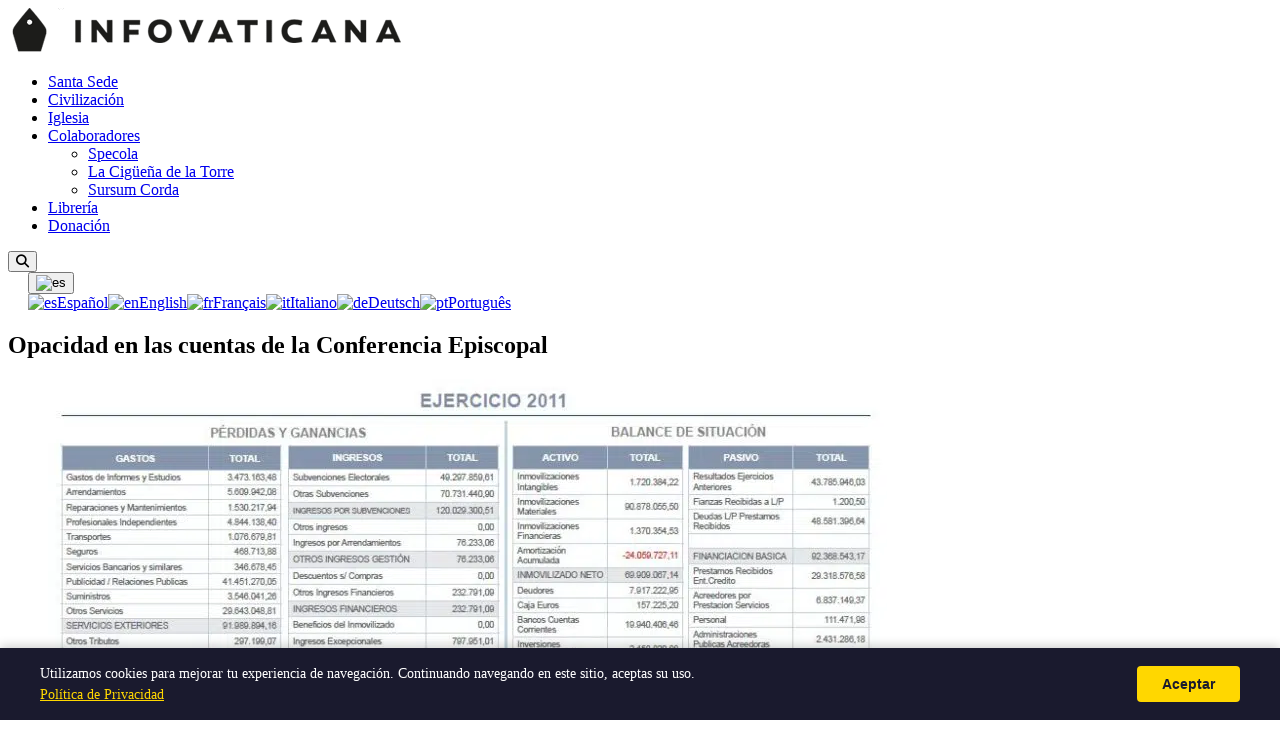

--- FILE ---
content_type: text/html; charset=UTF-8
request_url: https://infovaticana.com/2013/05/22/preocupacion-en-roma-por-la-opacidad-de-las-cuentas-de-la-conferencia-episcopal/
body_size: 10846
content:
<!doctype html>
<html lang="es" dir="ltr">

<head>
  <meta charset="UTF-8">
  <meta name="viewport" content="width=device-width, initial-scale=1">
  <title>Opacidad en las cuentas de la Conferencia Episcopal &#8211; INFOVATICANA</title>
<meta name='robots' content='max-image-preview:large' />
<link rel='dns-prefetch' href='//fonts.googleapis.com' />
<link rel='dns-prefetch' href='//cdnjs.cloudflare.com' />
<link rel='dns-prefetch' href='//use.fontawesome.com' />
<link rel="alternate" hreflang="es" href="https://infovaticana.com/2013/05/22/preocupacion-en-roma-por-la-opacidad-de-las-cuentas-de-la-conferencia-episcopal/" />
<link rel="alternate" hreflang="en" href="https://infovaticana.com/en/2013/05/22/preocupacion-en-roma-por-la-opacidad-de-las-cuentas-de-la-conferencia-episcopal/" />
<link rel="alternate" hreflang="fr" href="https://infovaticana.com/fr/2013/05/22/preocupacion-en-roma-por-la-opacidad-de-las-cuentas-de-la-conferencia-episcopal/" />
<link rel="alternate" hreflang="it" href="https://infovaticana.com/it/2013/05/22/preocupacion-en-roma-por-la-opacidad-de-las-cuentas-de-la-conferencia-episcopal/" />
<link rel="alternate" hreflang="de" href="https://infovaticana.com/de/2013/05/22/preocupacion-en-roma-por-la-opacidad-de-las-cuentas-de-la-conferencia-episcopal/" />
<link rel="alternate" hreflang="pt" href="https://infovaticana.com/pt/2013/05/22/preocupacion-en-roma-por-la-opacidad-de-las-cuentas-de-la-conferencia-episcopal/" />
<link rel="alternate" hreflang="x-default" href="https://infovaticana.com/2013/05/22/preocupacion-en-roma-por-la-opacidad-de-las-cuentas-de-la-conferencia-episcopal/" />
<meta name="robots" content="index,follow">
<meta name="description" content="Expertos financieros consultados por Infovaticana afirman que el nivel de información contable que ofrece la Conferencia Episcopal resulta insuficiente. Infovaticana ha tratado sin éxito de conseguir un balance o una cuenta de pérdidas y ganancias de la CEE. PP y…">
<link rel="canonical" href="https://infovaticana.com/2013/05/22/preocupacion-en-roma-por-la-opacidad-de-las-cuentas-de-la-conferencia-episcopal/">
<meta property="og:type" content="article">
<meta property="og:site_name" content="INFOVATICANA">
<meta property="og:title" content="Opacidad en las cuentas de la Conferencia Episcopal &#8211; INFOVATICANA">
<meta property="og:description" content="Expertos financieros consultados por Infovaticana afirman que el nivel de información contable que ofrece la Conferencia Episcopal resulta insuficiente. Infovaticana ha tratado sin éxito de conseguir un balance o una cuenta de pérdidas y ganancias de la CEE. PP y…">
<meta property="og:url" content="https://infovaticana.com/2013/05/22/preocupacion-en-roma-por-la-opacidad-de-las-cuentas-de-la-conferencia-episcopal/">
<meta property="og:image" content="https://infovaticana.com/wp-content/uploads/2016/04/22.jpg">
<meta name="twitter:card" content="summary_large_image">
<meta name="twitter:title" content="Opacidad en las cuentas de la Conferencia Episcopal &#8211; INFOVATICANA">
<meta name="twitter:description" content="Expertos financieros consultados por Infovaticana afirman que el nivel de información contable que ofrece la Conferencia Episcopal resulta insuficiente. Infovaticana ha tratado sin éxito de conseguir un balance o una cuenta de pérdidas y ganancias de la CEE. PP y…">
<meta name="twitter:image" content="https://infovaticana.com/wp-content/uploads/2016/04/22.jpg">
<meta property="article:published_time" content="2013-05-22T00:00:00+02:00">
<meta property="article:modified_time" content="2013-05-22T00:00:00+02:00">
<meta property="article:section" content="Noticias">
<meta http-equiv="content-language" content="es" />
<meta property="og:locale" content="es_ES" />
<meta property="og:locale:alternate" content="en_US" />
<meta property="og:locale:alternate" content="fr_FR" />
<meta property="og:locale:alternate" content="it_IT" />
<meta property="og:locale:alternate" content="de_DE" />
<meta property="og:locale:alternate" content="pt_PT" />
<script type="application/ld+json">{"@context":"https://schema.org","@type":"Organization","name":"INFOVATICANA","url":"https://infovaticana.com/","logo":{"@type":"ImageObject","url":"https://infovaticana.com/wp-content/uploads/2025/11/logo-infovaticana-e1523890679390.png","width":398,"height":45}}</script>
<script type="application/ld+json">{"@context":"https://schema.org","@type":"WebSite","name":"INFOVATICANA","url":"https://infovaticana.com/"}</script>
<style id='wp-img-auto-sizes-contain-inline-css'>
img:is([sizes=auto i],[sizes^="auto," i]){contain-intrinsic-size:3000px 1500px}
/*# sourceURL=wp-img-auto-sizes-contain-inline-css */
</style>
<link rel='stylesheet' id='wp-block-library-css' href='https://infovaticana.com/wp-includes/css/dist/block-library/style.min.css?ver=6.9' media='all' />
<style id='global-styles-inline-css'>
:root{--wp--preset--aspect-ratio--square: 1;--wp--preset--aspect-ratio--4-3: 4/3;--wp--preset--aspect-ratio--3-4: 3/4;--wp--preset--aspect-ratio--3-2: 3/2;--wp--preset--aspect-ratio--2-3: 2/3;--wp--preset--aspect-ratio--16-9: 16/9;--wp--preset--aspect-ratio--9-16: 9/16;--wp--preset--color--black: #000000;--wp--preset--color--cyan-bluish-gray: #abb8c3;--wp--preset--color--white: #ffffff;--wp--preset--color--pale-pink: #f78da7;--wp--preset--color--vivid-red: #cf2e2e;--wp--preset--color--luminous-vivid-orange: #ff6900;--wp--preset--color--luminous-vivid-amber: #fcb900;--wp--preset--color--light-green-cyan: #7bdcb5;--wp--preset--color--vivid-green-cyan: #00d084;--wp--preset--color--pale-cyan-blue: #8ed1fc;--wp--preset--color--vivid-cyan-blue: #0693e3;--wp--preset--color--vivid-purple: #9b51e0;--wp--preset--gradient--vivid-cyan-blue-to-vivid-purple: linear-gradient(135deg,rgb(6,147,227) 0%,rgb(155,81,224) 100%);--wp--preset--gradient--light-green-cyan-to-vivid-green-cyan: linear-gradient(135deg,rgb(122,220,180) 0%,rgb(0,208,130) 100%);--wp--preset--gradient--luminous-vivid-amber-to-luminous-vivid-orange: linear-gradient(135deg,rgb(252,185,0) 0%,rgb(255,105,0) 100%);--wp--preset--gradient--luminous-vivid-orange-to-vivid-red: linear-gradient(135deg,rgb(255,105,0) 0%,rgb(207,46,46) 100%);--wp--preset--gradient--very-light-gray-to-cyan-bluish-gray: linear-gradient(135deg,rgb(238,238,238) 0%,rgb(169,184,195) 100%);--wp--preset--gradient--cool-to-warm-spectrum: linear-gradient(135deg,rgb(74,234,220) 0%,rgb(151,120,209) 20%,rgb(207,42,186) 40%,rgb(238,44,130) 60%,rgb(251,105,98) 80%,rgb(254,248,76) 100%);--wp--preset--gradient--blush-light-purple: linear-gradient(135deg,rgb(255,206,236) 0%,rgb(152,150,240) 100%);--wp--preset--gradient--blush-bordeaux: linear-gradient(135deg,rgb(254,205,165) 0%,rgb(254,45,45) 50%,rgb(107,0,62) 100%);--wp--preset--gradient--luminous-dusk: linear-gradient(135deg,rgb(255,203,112) 0%,rgb(199,81,192) 50%,rgb(65,88,208) 100%);--wp--preset--gradient--pale-ocean: linear-gradient(135deg,rgb(255,245,203) 0%,rgb(182,227,212) 50%,rgb(51,167,181) 100%);--wp--preset--gradient--electric-grass: linear-gradient(135deg,rgb(202,248,128) 0%,rgb(113,206,126) 100%);--wp--preset--gradient--midnight: linear-gradient(135deg,rgb(2,3,129) 0%,rgb(40,116,252) 100%);--wp--preset--font-size--small: 13px;--wp--preset--font-size--medium: 20px;--wp--preset--font-size--large: 36px;--wp--preset--font-size--x-large: 42px;--wp--preset--spacing--20: 0.44rem;--wp--preset--spacing--30: 0.67rem;--wp--preset--spacing--40: 1rem;--wp--preset--spacing--50: 1.5rem;--wp--preset--spacing--60: 2.25rem;--wp--preset--spacing--70: 3.38rem;--wp--preset--spacing--80: 5.06rem;--wp--preset--shadow--natural: 6px 6px 9px rgba(0, 0, 0, 0.2);--wp--preset--shadow--deep: 12px 12px 50px rgba(0, 0, 0, 0.4);--wp--preset--shadow--sharp: 6px 6px 0px rgba(0, 0, 0, 0.2);--wp--preset--shadow--outlined: 6px 6px 0px -3px rgb(255, 255, 255), 6px 6px rgb(0, 0, 0);--wp--preset--shadow--crisp: 6px 6px 0px rgb(0, 0, 0);}:where(.is-layout-flex){gap: 0.5em;}:where(.is-layout-grid){gap: 0.5em;}body .is-layout-flex{display: flex;}.is-layout-flex{flex-wrap: wrap;align-items: center;}.is-layout-flex > :is(*, div){margin: 0;}body .is-layout-grid{display: grid;}.is-layout-grid > :is(*, div){margin: 0;}:where(.wp-block-columns.is-layout-flex){gap: 2em;}:where(.wp-block-columns.is-layout-grid){gap: 2em;}:where(.wp-block-post-template.is-layout-flex){gap: 1.25em;}:where(.wp-block-post-template.is-layout-grid){gap: 1.25em;}.has-black-color{color: var(--wp--preset--color--black) !important;}.has-cyan-bluish-gray-color{color: var(--wp--preset--color--cyan-bluish-gray) !important;}.has-white-color{color: var(--wp--preset--color--white) !important;}.has-pale-pink-color{color: var(--wp--preset--color--pale-pink) !important;}.has-vivid-red-color{color: var(--wp--preset--color--vivid-red) !important;}.has-luminous-vivid-orange-color{color: var(--wp--preset--color--luminous-vivid-orange) !important;}.has-luminous-vivid-amber-color{color: var(--wp--preset--color--luminous-vivid-amber) !important;}.has-light-green-cyan-color{color: var(--wp--preset--color--light-green-cyan) !important;}.has-vivid-green-cyan-color{color: var(--wp--preset--color--vivid-green-cyan) !important;}.has-pale-cyan-blue-color{color: var(--wp--preset--color--pale-cyan-blue) !important;}.has-vivid-cyan-blue-color{color: var(--wp--preset--color--vivid-cyan-blue) !important;}.has-vivid-purple-color{color: var(--wp--preset--color--vivid-purple) !important;}.has-black-background-color{background-color: var(--wp--preset--color--black) !important;}.has-cyan-bluish-gray-background-color{background-color: var(--wp--preset--color--cyan-bluish-gray) !important;}.has-white-background-color{background-color: var(--wp--preset--color--white) !important;}.has-pale-pink-background-color{background-color: var(--wp--preset--color--pale-pink) !important;}.has-vivid-red-background-color{background-color: var(--wp--preset--color--vivid-red) !important;}.has-luminous-vivid-orange-background-color{background-color: var(--wp--preset--color--luminous-vivid-orange) !important;}.has-luminous-vivid-amber-background-color{background-color: var(--wp--preset--color--luminous-vivid-amber) !important;}.has-light-green-cyan-background-color{background-color: var(--wp--preset--color--light-green-cyan) !important;}.has-vivid-green-cyan-background-color{background-color: var(--wp--preset--color--vivid-green-cyan) !important;}.has-pale-cyan-blue-background-color{background-color: var(--wp--preset--color--pale-cyan-blue) !important;}.has-vivid-cyan-blue-background-color{background-color: var(--wp--preset--color--vivid-cyan-blue) !important;}.has-vivid-purple-background-color{background-color: var(--wp--preset--color--vivid-purple) !important;}.has-black-border-color{border-color: var(--wp--preset--color--black) !important;}.has-cyan-bluish-gray-border-color{border-color: var(--wp--preset--color--cyan-bluish-gray) !important;}.has-white-border-color{border-color: var(--wp--preset--color--white) !important;}.has-pale-pink-border-color{border-color: var(--wp--preset--color--pale-pink) !important;}.has-vivid-red-border-color{border-color: var(--wp--preset--color--vivid-red) !important;}.has-luminous-vivid-orange-border-color{border-color: var(--wp--preset--color--luminous-vivid-orange) !important;}.has-luminous-vivid-amber-border-color{border-color: var(--wp--preset--color--luminous-vivid-amber) !important;}.has-light-green-cyan-border-color{border-color: var(--wp--preset--color--light-green-cyan) !important;}.has-vivid-green-cyan-border-color{border-color: var(--wp--preset--color--vivid-green-cyan) !important;}.has-pale-cyan-blue-border-color{border-color: var(--wp--preset--color--pale-cyan-blue) !important;}.has-vivid-cyan-blue-border-color{border-color: var(--wp--preset--color--vivid-cyan-blue) !important;}.has-vivid-purple-border-color{border-color: var(--wp--preset--color--vivid-purple) !important;}.has-vivid-cyan-blue-to-vivid-purple-gradient-background{background: var(--wp--preset--gradient--vivid-cyan-blue-to-vivid-purple) !important;}.has-light-green-cyan-to-vivid-green-cyan-gradient-background{background: var(--wp--preset--gradient--light-green-cyan-to-vivid-green-cyan) !important;}.has-luminous-vivid-amber-to-luminous-vivid-orange-gradient-background{background: var(--wp--preset--gradient--luminous-vivid-amber-to-luminous-vivid-orange) !important;}.has-luminous-vivid-orange-to-vivid-red-gradient-background{background: var(--wp--preset--gradient--luminous-vivid-orange-to-vivid-red) !important;}.has-very-light-gray-to-cyan-bluish-gray-gradient-background{background: var(--wp--preset--gradient--very-light-gray-to-cyan-bluish-gray) !important;}.has-cool-to-warm-spectrum-gradient-background{background: var(--wp--preset--gradient--cool-to-warm-spectrum) !important;}.has-blush-light-purple-gradient-background{background: var(--wp--preset--gradient--blush-light-purple) !important;}.has-blush-bordeaux-gradient-background{background: var(--wp--preset--gradient--blush-bordeaux) !important;}.has-luminous-dusk-gradient-background{background: var(--wp--preset--gradient--luminous-dusk) !important;}.has-pale-ocean-gradient-background{background: var(--wp--preset--gradient--pale-ocean) !important;}.has-electric-grass-gradient-background{background: var(--wp--preset--gradient--electric-grass) !important;}.has-midnight-gradient-background{background: var(--wp--preset--gradient--midnight) !important;}.has-small-font-size{font-size: var(--wp--preset--font-size--small) !important;}.has-medium-font-size{font-size: var(--wp--preset--font-size--medium) !important;}.has-large-font-size{font-size: var(--wp--preset--font-size--large) !important;}.has-x-large-font-size{font-size: var(--wp--preset--font-size--x-large) !important;}
/*# sourceURL=global-styles-inline-css */
</style>

<style id='classic-theme-styles-inline-css'>
/*! This file is auto-generated */
.wp-block-button__link{color:#fff;background-color:#32373c;border-radius:9999px;box-shadow:none;text-decoration:none;padding:calc(.667em + 2px) calc(1.333em + 2px);font-size:1.125em}.wp-block-file__button{background:#32373c;color:#fff;text-decoration:none}
/*# sourceURL=/wp-includes/css/classic-themes.min.css */
</style>
<style id='font-awesome-svg-styles-default-inline-css'>
.svg-inline--fa {
  display: inline-block;
  height: 1em;
  overflow: visible;
  vertical-align: -.125em;
}
/*# sourceURL=font-awesome-svg-styles-default-inline-css */
</style>
<link rel='stylesheet' id='font-awesome-svg-styles-css' href='https://infovaticana.com/wp-content/uploads/font-awesome/v6.4.2/css/svg-with-js.css' media='all' />
<style id='font-awesome-svg-styles-inline-css'>
   .wp-block-font-awesome-icon svg::before,
   .wp-rich-text-font-awesome-icon svg::before {content: unset;}
/*# sourceURL=font-awesome-svg-styles-inline-css */
</style>
<link rel='stylesheet' id='infovat-tr-css' href='https://infovaticana.com/wp-content/plugins/infovat-translator/assets/front.css?ver=0.1.3' media='all' />
<link rel='stylesheet' id='infovat-donate-css' href='https://infovaticana.com/wp-content/plugins/infovat-donate/assets/css/donate.css?ver=0.1.1' media='all' />
<link rel='stylesheet' id='widgetopts-styles-css' href='https://infovaticana.com/wp-content/plugins/widget-options/assets/css/widget-options.css?ver=4.1.3' media='all' />
<link rel='stylesheet' id='infov2-fonts-css' href='https://fonts.googleapis.com/css2?family=Montserrat:wght@400;600;700&#038;display=swap' media='all' />
<link rel='stylesheet' id='infov2-fonts-serif-css' href='https://fonts.googleapis.com/css2?family=Noto+Serif:wght@400;700&#038;display=swap' media='all' />
<link rel='stylesheet' id='infov2-fa-css' href='https://cdnjs.cloudflare.com/ajax/libs/font-awesome/6.5.2/css/all.min.css?ver=6.5.2' media='all' />
<link rel='stylesheet' id='infov2-style-css' href='https://infovaticana.com/wp-content/themes/infovaticana_v2/style.css?ver=1.0.27' media='all' />
<link rel='stylesheet' id='infov2-main-css' href='https://infovaticana.com/wp-content/themes/infovaticana_v2/assets/css/main.css?ver=1.0.27' media='all' />
<link rel='stylesheet' id='font-awesome-official-css' href='https://use.fontawesome.com/releases/v6.4.2/css/all.css' media='all' integrity="sha384-blOohCVdhjmtROpu8+CfTnUWham9nkX7P7OZQMst+RUnhtoY/9qemFAkIKOYxDI3" crossorigin="anonymous" />
<link rel='stylesheet' id='font-awesome-official-v4shim-css' href='https://use.fontawesome.com/releases/v6.4.2/css/v4-shims.css' media='all' integrity="sha384-IqMDcR2qh8kGcGdRrxwop5R2GiUY5h8aDR/LhYxPYiXh3sAAGGDkFvFqWgFvTsTd" crossorigin="anonymous" />
<script type="application/ld+json">{"@context":"https://schema.org","@type":"BreadcrumbList","itemListElement":[{"@type":"ListItem","position":1,"name":"INFOVATICANA","item":"https://infovaticana.com/"},{"@type":"ListItem","position":2,"name":"Noticias","item":"https://infovaticana.com/categoria/noticias/"},{"@type":"ListItem","position":3,"name":"Opacidad en las cuentas de la Conferencia Episcopal","item":"https://infovaticana.com/2013/05/22/preocupacion-en-roma-por-la-opacidad-de-las-cuentas-de-la-conferencia-episcopal/"}]}</script>
<script type="application/ld+json">{"@context":"https://schema.org","@type":"NewsArticle","mainEntityOfPage":{"@type":"WebPage","@id":"https://infovaticana.com/2013/05/22/preocupacion-en-roma-por-la-opacidad-de-las-cuentas-de-la-conferencia-episcopal/"},"headline":"Opacidad en las cuentas de la Conferencia Episcopal","image":["https://infovaticana.com/wp-content/uploads/2016/04/22.jpg"],"datePublished":"2013-05-22T00:00:00+02:00","dateModified":"2013-05-22T00:00:00+02:00","author":{"@type":"Person","name":""},"publisher":{"@type":"Organization","name":"INFOVATICANA","logo":{"@type":"ImageObject","url":"https://infovaticana.com/wp-content/uploads/2025/11/logo-infovaticana-e1523890679390.png","width":398,"height":45}},"isAccessibleForFree":true,"wordCount":799,"inLanguage":"es_ES","articleSection":"Noticias"}</script>
<link rel="EditURI" type="application/rsd+xml" title="RSD" href="https://infovaticana.com/xmlrpc.php?rsd" />
<meta name="generator" content="WordPress 6.9" />
<link rel="icon" href="https://infovaticana.com/wp-content/uploads/2018/02/cropped-Infovaticana-32x32.png" sizes="32x32" />
<link rel="icon" href="https://infovaticana.com/wp-content/uploads/2018/02/cropped-Infovaticana-192x192.png" sizes="192x192" />
<link rel="apple-touch-icon" href="https://infovaticana.com/wp-content/uploads/2018/02/cropped-Infovaticana-180x180.png" />
<meta name="msapplication-TileImage" content="https://infovaticana.com/wp-content/uploads/2018/02/cropped-Infovaticana-270x270.png" />
  <link rel="preconnect" href="https://fonts.googleapis.com" crossorigin>
  <link rel="preconnect" href="https://fonts.gstatic.com" crossorigin>

  <!-- Google tag (gtag.js) -->
  <script async src="https://www.googletagmanager.com/gtag/js?id=G-G3TMKZ130Z"></script>
  <script>
    window.dataLayer = window.dataLayer || [];

    function gtag() {
      dataLayer.push(arguments);
    }
    gtag('js', new Date());

    gtag('config', 'G-G3TMKZ130Z');
  </script>

</head>

<body class="wp-singular post-template-default single single-post postid-3117624 single-format-standard wp-custom-logo wp-theme-infovaticana_v2 infovat-lang-es">
  
  
  <header class="header">
    <div class="header-inner">
      <div class="site-branding">
        <a href="https://infovaticana.com/" class="custom-logo-link" rel="home"><img width="398" height="45" src="https://infovaticana.com/wp-content/uploads/2025/11/logo-infovaticana-e1523890679390.png" class="custom-logo" alt="INFOVATICANA" decoding="async" /></a>      </div>

      <div class="header-bar">
        <nav class="site-navigation nav-primary" aria-label="Principal">
          <ul id="menu-menu" class="menu"><li id="menu-item-3214973" class="menu-item menu-item-type-taxonomy menu-item-object-category menu-item-3214973"><a href="/categoria/santa-sede/">Santa Sede</a></li>
<li id="menu-item-3214974" class="menu-item menu-item-type-taxonomy menu-item-object-category menu-item-3214974"><a href="/categoria/sociedad/">Civilización</a></li>
<li id="menu-item-3214972" class="menu-item menu-item-type-taxonomy menu-item-object-category menu-item-3214972"><a href="/categoria/iglesia/">Iglesia</a></li>
<li id="menu-item-3157417" class="menu-item menu-item-type-custom menu-item-object-custom menu-item-has-children menu-item-3157417"><a href="/blogs/">Colaboradores</a>
<ul class="sub-menu">
	<li id="menu-item-3135404" class="menu-item menu-item-type-custom menu-item-object-custom menu-item-3135404"><a href="/blogs/specola/">Specola</a></li>
	<li id="menu-item-3135401" class="menu-item menu-item-type-custom menu-item-object-custom menu-item-3135401"><a href="/blogs/cigona/">La Cigüeña de la Torre</a></li>
	<li id="menu-item-3223495" class="menu-item menu-item-type-custom menu-item-object-custom menu-item-3223495"><a href="/blogs/sursum-corda/">Sursum Corda</a></li>
</ul>
</li>
<li id="menu-item-3159503" class="menu-item menu-item-type-custom menu-item-object-custom menu-item-3159503"><a href="https://homolegens.com">Librería</a></li>
<li id="menu-item-3236796" class="menu-item menu-item-type-custom menu-item-object-custom menu-item-3236796"><a href="/ayudanos-a-seguir-trabajando-a-seguir-diciendo-lo-que-nadie-mas-dice/">Donación</a></li>
</ul>        </nav>
        <button id="search-toggle" class="search-toggle" aria-controls="search-overlay" aria-expanded="false" aria-label="Abrir búsqueda">
          <i class="fa-solid fa-magnifying-glass" aria-hidden="true"></i>
        </button>

                  <div class="header-lang-switcher" style="margin-left: 20px; display: flex; align-items: center;">
            <div id="infovat-lang-1177633664" class="infovat-lang-dropdown"><button type="button" class="infovat-lang-toggle" aria-expanded="false" aria-label="Seleccionar idioma"><img src="https://infovaticana.com/wp-content/plugins/infovat-translator/assets/flags/es.png" alt="es" width="24" height="18" /></button><div class="infovat-lang-menu"><a href="https://infovaticana.com/2013/05/22/preocupacion-en-roma-por-la-opacidad-de-las-cuentas-de-la-conferencia-episcopal/" class="infovat-lang-item active"><img src="https://infovaticana.com/wp-content/plugins/infovat-translator/assets/flags/es.png" alt="es" width="20" height="15" /><span>Español</span></a><a href="https://infovaticana.com/en/2013/05/22/preocupacion-en-roma-por-la-opacidad-de-las-cuentas-de-la-conferencia-episcopal/" class="infovat-lang-item"><img src="https://infovaticana.com/wp-content/plugins/infovat-translator/assets/flags/us.png" alt="en" width="20" height="15" /><span>English</span></a><a href="https://infovaticana.com/fr/2013/05/22/preocupacion-en-roma-por-la-opacidad-de-las-cuentas-de-la-conferencia-episcopal/" class="infovat-lang-item"><img src="https://infovaticana.com/wp-content/plugins/infovat-translator/assets/flags/fr.png" alt="fr" width="20" height="15" /><span>Français</span></a><a href="https://infovaticana.com/it/2013/05/22/preocupacion-en-roma-por-la-opacidad-de-las-cuentas-de-la-conferencia-episcopal/" class="infovat-lang-item"><img src="https://infovaticana.com/wp-content/plugins/infovat-translator/assets/flags/it.png" alt="it" width="20" height="15" /><span>Italiano</span></a><a href="https://infovaticana.com/de/2013/05/22/preocupacion-en-roma-por-la-opacidad-de-las-cuentas-de-la-conferencia-episcopal/" class="infovat-lang-item"><img src="https://infovaticana.com/wp-content/plugins/infovat-translator/assets/flags/de.png" alt="de" width="20" height="15" /><span>Deutsch</span></a><a href="https://infovaticana.com/pt/2013/05/22/preocupacion-en-roma-por-la-opacidad-de-las-cuentas-de-la-conferencia-episcopal/" class="infovat-lang-item"><img src="https://infovaticana.com/wp-content/plugins/infovat-translator/assets/flags/pt.png" alt="pt" width="20" height="15" /><span>Português</span></a></div></div><script>
    (function(){
        var c = document.getElementById('infovat-lang-1177633664');
        if (!c) return;
        var b = c.querySelector('.infovat-lang-toggle');
        b.addEventListener('click', function(e) {
            e.stopPropagation();
            var o = c.classList.contains('is-open');
            if (o) { c.classList.remove('is-open'); b.setAttribute('aria-expanded', 'false'); }
            else {
                document.querySelectorAll('.infovat-lang-dropdown.is-open').forEach(function(el){
                    el.classList.remove('is-open');
                    el.querySelector('.infovat-lang-toggle').setAttribute('aria-expanded', 'false');
                });
                c.classList.add('is-open'); b.setAttribute('aria-expanded', 'true');
            }
        });
        document.addEventListener('click', function(e) {
            if (!c.contains(e.target)) { c.classList.remove('is-open'); b.setAttribute('aria-expanded', 'false'); }
        });
    })();
    </script>          </div>
        
        <div id="search-overlay" class="search-overlay" hidden>
          <div class="search-overlay-inner">
            <form role="search" method="get" class="search-form" action="https://www.google.com/search" target="_blank">
  <label for="s" class="screen-reader-text">Buscar</label>
  <input type="search" id="s" class="search-field" placeholder="Buscar…" value="" name="q" />
  <input type="hidden" name="as_sitesearch" value="infovaticana.com" />
  <button type="submit" class="search-submit">Buscar</button>
</form>
            <button id="search-close" class="search-close" aria-controls="search-overlay" aria-label="Cerrar búsqueda">
              <i class="fa-solid fa-xmark" aria-hidden="true"></i>
            </button>
          </div>
        </div>
      </div>
    </div>
  </header>

  

  <div class="container">
    <main id="main" class="site-main" role="main">
    <article id="post-3117624" class="post-3117624 post type-post status-publish format-standard has-post-thumbnail hentry category-noticias">
      <header class="entry-header">
        <h1 class="single-title">Opacidad en las cuentas de la Conferencia Episcopal</h1>
              </header>

              <figure class="post-thumbnail"><picture class="attachment-large size-large wp-post-image" decoding="async" loading="lazy">
<source type="image/webp" srcset="https://infovaticana.com/wp-content/uploads/2016/04/22-839x600.jpg.webp 839w, https://infovaticana.com/wp-content/uploads/2016/04/22-420x300.jpg.webp 420w, https://infovaticana.com/wp-content/uploads/2016/04/22-768x549.jpg.webp 768w, https://infovaticana.com/wp-content/uploads/2016/04/22.jpg.webp 860w" sizes="auto, (max-width: 839px) 100vw, 839px"/>
<img width="839" height="600" src="https://infovaticana.com/wp-content/uploads/2016/04/22-839x600.jpg" alt="Opacidad en las cuentas de la Conferencia Episcopal" decoding="async" loading="lazy" srcset="https://infovaticana.com/wp-content/uploads/2016/04/22-839x600.jpg 839w, https://infovaticana.com/wp-content/uploads/2016/04/22-420x300.jpg 420w, https://infovaticana.com/wp-content/uploads/2016/04/22-768x549.jpg 768w, https://infovaticana.com/wp-content/uploads/2016/04/22-300x215.jpg 300w, https://infovaticana.com/wp-content/uploads/2016/04/22.jpg 860w" sizes="auto, (max-width: 839px) 100vw, 839px"/>
</picture>
</figure>
      
      <p class="entry-meta">
        por Michael Collins        <span class="sep" aria-hidden="true">|</span>
        <time datetime="2013-05-22T00:00:00+02:00">22 mayo, 2013</time>
      </p>

      <div class="entry-content">
        <p style="text-align: center;"><a href="https://infovaticana.com/wp-content/uploads/2013/10/barriocanal1.jpg"><img fetchpriority="high" decoding="async" class=" wp-image-6314 aligncenter" src="https://infovaticana.com/wp-content/uploads/2013/10/barriocanal1.jpg" alt="barriocanal" width="680" height="380" /></a></p>
<p style="text-align: justify;"><b>Expertos financieros consultados por Infovaticana afirman que el nivel de información contable que ofrece la Conferencia Episcopal resulta insuficiente. Infovaticana ha tratado sin éxito de conseguir un balance o una cuenta de pérdidas y ganancias de la CEE. PP y PSOE son más transparentes en sus cuentas. La CEE sólo tiene depósitos en bancos nacionales, nos ha asegurado Barriocanal.</b></p>
<p>   La Conferencia Episcopal explica los <a href="http://www.conferenciaepiscopal.es/index.php/presupuestos/presupuestos-2013.html">presupuestos </a>para el año 2013, que ascienden a más de 240 Millones de €, en menos de un folio, y no hace públicos ni un balance de situación real en el que se expliquen los activos y pasivos con los que cuenta la entidad ni una cuenta de pérdidas y ganancias </p>
<p style="text-align: justify;">Infovaticana ha tratado de conseguir mayor detalle de las cuentas de la Conferencia Episcopal que el que se encuentra en su portal de Internet, y para ello se ha puesto en contacto con el Vicesecretario de asuntos económicos de la propia CEE, Fernando Giménez Barriocanal.</p>
<p style="text-align: justify;">Giménez Barriocanal ha declarado a Infovaticana que «<em>la Conferencia Episcopal solamente rinde cuentas públicamente de los fondos que recibe de los contribuyentes a través de la X, pero de los fondos que recibe de diferentes orígenes no publica ningún tipo de información, ni de su origen ni del destino de estos fondo</em>s», aunque ha querido aclarar que «<em>cumple con todos los requisitos legales en materia contable.</em>«</p>
<p style="text-align: justify;">En ese sentido ha declarado también a Infovaticana que aunque <em>«existe un balance de situación de la Conferencia Episcopal no está publicado a fecha de hoy, así como tampoco se hace pública una cuenta de Pérdidas y Ganancias.»</em> Sólamente nos ha remitido a la memoria económica de actividades, que da algunos datos del destino de  pero no completos ni consolidados.</p>
<p style="text-align: justify;">De lo que sí que rinde cuentas la CEE es de los fondos que recibe vía asignación tributaria, y con ellos elabora un presupuesto anual, tanto de la Conferencia Episcopal como del Fondo Común Interdiocesano, y es ahí a donde nos remitió Barriocanal.</p>
<p style="text-align: justify;"><a href="https://infovaticana.com/wp-content/uploads/2013/10/12.jpg"><img decoding="async" class="alignnone size-full wp-image-6315" src="https://infovaticana.com/wp-content/uploads/2013/10/12.jpg" alt="1" width="964" height="608" /></a></p>
<p style="text-align: justify;">(Hacer Clic sobre la imagen para verla más grande)</p>
<p style="text-align: justify;">Como se puede apreciar en  los presupuestos que presenta la CEE, los ingresos proceden fundamentalmente del alquiler de inmuebles y la asignación del Fondo Común Interdiocesano, y se derivan sobre todo  a pagar los salarios de los sacerdotes, religiosos y colaboradores.</p>
<p style="text-align: justify;">Los más de 600.000 € de actividades pastorales hacen referencia a los gastos de traslado y manutención de los obispos para las dos Asambleas Plenarias y a gastos de eventos, jornadas y campañas de sensibilización.</p>
<p style="text-align: justify;">Desde el punto de vista de los ingresos la Conferencia Episcopal desarrolla unas actividades económicas que le han reportado unos ingresos de más de 500.000 €, que son fundamentalmente las editoriales BAC y EDICE, la revista Ecclesia y el cobro de la tasa por la expedición de la Declaración Eclesiástica de Idoneidad, que habilita para impartir la asignatura de Religión Católica.</p>
<p style="text-align: justify;">Para el año 2013 se han presupuestado unos ingresos financieros de 100.000 €, y a este respecto Barriocanal nos ha aclarado que la Conferencia sólo invierte en Renta Fija y en depósitos a plazo de entidades de máxima solvencia nacionales.</p>
<p style="text-align: justify;">A este respecto ha querido insistir en que <em>«todos los depósitos de la CEE se encuentran en entidades nacionales, sin que existan inversiones ni depósitos en bancos extranjeros.»</em></p>
<p style="text-align: justify;">También hemos preguntado en cuál de las partidas de gasto se enmarcan las inversiones que la Conferencia Episcopal ha realizado en 13 Televisión y desde la CEE han respondido que «<em>las inyecciones de capital en 13TV se han hecho hasta ahora fundamentalmente con fondos no afectos de la Conferencia Episcopal, de los cuáles no existe información pública.»</em></p>
<p style="text-align: justify;">En ese sentido también ha indicado Barriocanal que aunque es un tema que corresponder decidir a la Asamblea Plenaria, <em>«probablemente la CEE no invertirá más dinero en 13tv si no hay una idea clara de proyecto de continuidad basada en la concesión de una licencia por parte del gobierno.»</em></p>
<p style="text-align: justify;">Resulta sorprendente que incluso los dos grandes partidos políticos de España (PP y <a href="http://www.psoe.es/source-media/000000547500/000000547535.pdf">PSOE</a>) ofrezcan mayor detalle en sus cuentas que la Conferencia Episcopal, por eso la CEE <i>“se encuentra en pleno proceso de transparencia”</i>, en palabras de Barriocanal a Infovaticana.</p>
<p style="text-align: justify;"><a href="https://infovaticana.com/wp-content/uploads/2013/10/22.jpg"><img decoding="async" class="alignnone size-full wp-image-6318" src="https://infovaticana.com/wp-content/uploads/2013/10/22.jpg" alt="2" width="860" height="615" /></a></p>
<p style="text-align: justify;">El presidente actual del Consejo de Economía es el propio presidente de la CEE, Ricardo Blázquez, pero el puesto relevante es el de Fernando Giménez Barriocanal, un profesor de contabilidad que ha llegado a ser, de la mano del Cardenal Rouco, vicesecretario de asuntos económicos y máximo responsable de las finanzas de la Iglesia en España.</p>
      </div>

                              <p class="ivd-intro" style="">Ayuda a Infovaticana a seguir informando</p>
            <div class="ivd-wrapper" data-accent="#8b0000">
                <div class="ivd-card">                    
                    <div class="ivd-toggle">
                                                    <button type="button" class="ivd-tab ivd-tab-once active" data-mode="once">Una sola vez</button>
                                                                            <button type="button" class="ivd-tab ivd-tab-monthly" data-mode="monthly">❤ Mensual</button>
                                            </div>

                    <div class="ivd-body">
                        <div class="ivd-grid ivd-grid-once">
                                                            <button type="button" class="ivd-amount" data-amount="10">€10</button>
                                                            <button type="button" class="ivd-amount" data-amount="20">€20</button>
                                                            <button type="button" class="ivd-amount" data-amount="30">€30</button>
                                                            <button type="button" class="ivd-amount" data-amount="50">€50</button>
                                                            <button type="button" class="ivd-amount" data-amount="100">€100</button>
                                                            <button type="button" class="ivd-amount" data-amount="200">€200</button>
                                                    </div>
                        <div class="ivd-grid ivd-grid-monthly" style="display:none">
                                                            <button type="button" class="ivd-amount" data-amount="10">€10</button>
                                                            <button type="button" class="ivd-amount" data-amount="20">€20</button>
                                                            <button type="button" class="ivd-amount" data-amount="30">€30</button>
                                                            <button type="button" class="ivd-amount" data-amount="50">€50</button>
                                                            <button type="button" class="ivd-amount" data-amount="100">€100</button>
                                                            <button type="button" class="ivd-amount" data-amount="200">€200</button>
                                                    </div>

                        

                                                <label class="ivd-comment">
                            <input type="checkbox" class="ivd-comment-toggle" />
                            <span>Escríbenos un comentario</span>
                        </label>
                        <textarea class="ivd-comment-text" style="display:none" maxlength="500" placeholder="Tu comentario (opcional)"></textarea>
                        
                        <button type="button" class="ivd-next">Donar</button>
                    </div>
                </div>
            </div>
            
      <footer class="entry-footer">
        <p></p>
      </footer>
    </article>

    

</main>
</div>

<footer class="site-footer">
  <div class="container">
    <div class="footer-container">
      <div class="branding">
        <a href="https://infovaticana.com/" class="custom-logo-link" rel="home"><img width="398" height="45" src="https://infovaticana.com/wp-content/uploads/2025/11/logo-infovaticana-e1523890679390.png" class="custom-logo" alt="INFOVATICANA" decoding="async" /></a>      </div>
      <div class="footer-center"></div>
      <div class="footer-links">
        <a href="https://infovaticana.com/acerca-de/avisolegal/">Aviso Legal</a>
        <a href="https://infovaticana.com/acerca-de/politica-de-privacidad/">Política de Privacidad</a>
        <a href="https://infovaticana.com/politica-de-cookies/">Política de Cookies</a>
        <a href="https://infovaticana.com/acerca-de/">Acerca de</a>
        <a href="https://infovaticana.com/contacto/">Contacto</a>
      </div>
    </div>
</footer>


<!-- Barra inferior fija para móvil -->
<div class="footer-fixed" role="navigation" aria-label="Barra móvil">
  <ul class="social-mobile-bar flex-row">
    <li id="site-logo"><a href="https://infovaticana.com/" aria-label="Inicio"><i class="fa-solid fa-house" aria-hidden="true"></i></a></li>
    <li id="facebook-logo"><a rel="noopener" target="_blank" href="https://www.facebook.com/sharer/sharer.php?u=https%3A%2F%2Finfovaticana.com%2F2013%2F05%2F22%2Fpreocupacion-en-roma-por-la-opacidad-de-las-cuentas-de-la-conferencia-episcopal%2F" aria-label="Facebook"><i class="fa-brands fa-facebook-f" aria-hidden="true"></i></a></li>
    <li id="twitter-logo"><a rel="noopener" target="_blank" href="https://twitter.com/intent/tweet?url=https%3A%2F%2Finfovaticana.com%2F2013%2F05%2F22%2Fpreocupacion-en-roma-por-la-opacidad-de-las-cuentas-de-la-conferencia-episcopal%2F&text=Opacidad+en+las+cuentas+de+la+Conferencia+Episcopal" aria-label="X / Twitter"><i class="fa-brands fa-x-twitter" aria-hidden="true"></i></a></li>
    <li id="linkedin-logo"><a rel="noopener" target="_blank" href="https://www.linkedin.com/sharing/share-offsite/?url=https%3A%2F%2Finfovaticana.com%2F2013%2F05%2F22%2Fpreocupacion-en-roma-por-la-opacidad-de-las-cuentas-de-la-conferencia-episcopal%2F" aria-label="LinkedIn"><i class="fa-brands fa-linkedin-in" aria-hidden="true"></i></a></li>
    <li id="whatsapp-logo-desktop" class="whatsapp-desktop"><a rel="noopener" target="_blank" href="https://web.whatsapp.com/send?text=Opacidad+en+las+cuentas+de+la+Conferencia+Episcopal%20https%3A%2F%2Finfovaticana.com%2F2013%2F05%2F22%2Fpreocupacion-en-roma-por-la-opacidad-de-las-cuentas-de-la-conferencia-episcopal%2F" aria-label="WhatsApp"><i class="fa-brands fa-whatsapp" aria-hidden="true"></i></a></li>
    <li id="whatsapp-logo-mobile" class="whatsapp-mobile"><a rel="noopener" target="_blank" href="https://api.whatsapp.com/send?text=Opacidad+en+las+cuentas+de+la+Conferencia+Episcopal%20https%3A%2F%2Finfovaticana.com%2F2013%2F05%2F22%2Fpreocupacion-en-roma-por-la-opacidad-de-las-cuentas-de-la-conferencia-episcopal%2F" aria-label="WhatsApp"><i class="fa-brands fa-whatsapp" aria-hidden="true"></i></a></li>
    <li id="email-logo"><a href="mailto:?subject=Opacidad+en+las+cuentas+de+la+Conferencia+Episcopal&body=https%3A%2F%2Finfovaticana.com%2F2013%2F05%2F22%2Fpreocupacion-en-roma-por-la-opacidad-de-las-cuentas-de-la-conferencia-episcopal%2F" aria-label="Email"><i class="fa-regular fa-envelope" aria-hidden="true"></i></a></li>
    <li id="nav-mobile"><button id="nav-mobile-btn" aria-expanded="false" aria-controls="mobile-menu" aria-label="Abrir menú"><i class="fa-solid fa-bars" aria-hidden="true"></i></button></li>
  </ul>
</div>

<!-- Cajón del menú móvil -->
<div id="mobile-menu" class="mobile-menu" hidden>
  <div class="mobile-menu-inner">
    <button class="mobile-menu-close" aria-controls="mobile-menu" aria-label="Cerrar menú"><i class="fa-solid fa-xmark" aria-hidden="true"></i></button>
    <ul id="menu-menu-1" class="mobile-menu-list"><li class="menu-item menu-item-type-taxonomy menu-item-object-category menu-item-3214973"><a href="/categoria/santa-sede/">Santa Sede</a></li>
<li class="menu-item menu-item-type-taxonomy menu-item-object-category menu-item-3214974"><a href="/categoria/sociedad/">Civilización</a></li>
<li class="menu-item menu-item-type-taxonomy menu-item-object-category menu-item-3214972"><a href="/categoria/iglesia/">Iglesia</a></li>
<li class="menu-item menu-item-type-custom menu-item-object-custom menu-item-has-children menu-item-3157417"><a href="/blogs/">Colaboradores</a>
<ul class="sub-menu">
	<li class="menu-item menu-item-type-custom menu-item-object-custom menu-item-3135404"><a href="/blogs/specola/">Specola</a></li>
	<li class="menu-item menu-item-type-custom menu-item-object-custom menu-item-3135401"><a href="/blogs/cigona/">La Cigüeña de la Torre</a></li>
	<li class="menu-item menu-item-type-custom menu-item-object-custom menu-item-3223495"><a href="/blogs/sursum-corda/">Sursum Corda</a></li>
</ul>
</li>
<li class="menu-item menu-item-type-custom menu-item-object-custom menu-item-3159503"><a href="https://homolegens.com">Librería</a></li>
<li class="menu-item menu-item-type-custom menu-item-object-custom menu-item-3236796"><a href="/ayudanos-a-seguir-trabajando-a-seguir-diciendo-lo-que-nadie-mas-dice/">Donación</a></li>
</ul>  </div>
</div>


	<div id="cookie-banner" class="cookie-banner" role="dialog" aria-labelledby="cookie-banner-title" aria-describedby="cookie-banner-desc" style="display: none;">
		<div class="cookie-banner-content">
			<p id="cookie-banner-desc">
				Utilizamos cookies para mejorar tu experiencia de navegación. Continuando navegando en este sitio, aceptas su uso.				<a href="https://infovaticana.com/acerca-de/politica-de-privacidad/" target="_blank" rel="noopener"><br>Política de Privacidad</a>
			</p>
			<button type="button" id="cookie-accept-btn" class="cookie-accept-btn">
				Aceptar			</button>
		</div>
	</div>
	<style>
		.cookie-banner {
			position: fixed;
			bottom: 0;
			left: 0;
			right: 0;
			background: #1a1a2e;
			color: #fff;
			padding: 15px 20px;
			z-index: 99999;
			box-shadow: 0 -2px 10px rgba(0, 0, 0, 0.2);
		}
		.cookie-banner-content {
			max-width: 1200px;
			margin: 0 auto;
			display: flex;
			flex-wrap: wrap;
			align-items: center;
			justify-content: space-between;
			gap: 15px;
		}
		.cookie-banner-content p {
			margin: 0;
			flex: 1;
			font-size: 14px;
			line-height: 1.5;
		}
		.cookie-banner-content a {
			color: #ffd700;
			text-decoration: underline;
		}
		.cookie-banner-content a:hover {
			color: #fff;
		}
		.cookie-accept-btn {
			background: #ffd700;
			color: #1a1a2e;
			border: none;
			padding: 10px 25px;
			font-size: 14px;
			font-weight: 600;
			cursor: pointer;
			border-radius: 4px;
			transition: background 0.3s ease;
			white-space: nowrap;
		}
		.cookie-accept-btn:hover {
			background: #fff;
		}
		/* Ajuste para móvil con la barra inferior fija */
		@media (max-width: 768px) {
			.cookie-banner {
				bottom: 60px; /* Altura de la barra móvil */
				padding: 12px 15px;
			}
			.cookie-banner-content {
				flex-direction: column;
				text-align: center;
			}
			.cookie-banner-content p {
				font-size: 13px;
			}
		}
	</style>
	<script>
		(function() {
			var banner = document.getElementById('cookie-banner');
			var acceptBtn = document.getElementById('cookie-accept-btn');
			var cookieName = 'infov2_cookies_accepted';
			
			// Verificar si ya aceptó las cookies
			function getCookie(name) {
				var match = document.cookie.match(new RegExp('(^| )' + name + '=([^;]+)'));
				return match ? match[2] : null;
			}
			
			function setCookie(name, value, days) {
				var expires = '';
				if (days) {
					var date = new Date();
					date.setTime(date.getTime() + (days * 24 * 60 * 60 * 1000));
					expires = '; expires=' + date.toUTCString();
				}
				document.cookie = name + '=' + value + expires + '; path=/; SameSite=Lax';
			}
			
			// Mostrar banner si no ha aceptado
			if (!getCookie(cookieName)) {
				banner.style.display = 'block';
			}
			
			// Manejar aceptación
			acceptBtn.addEventListener('click', function() {
				setCookie(cookieName, '1', 365);
				banner.style.display = 'none';
			});
		})();
	</script>
	
<script type="speculationrules">
{"prefetch":[{"source":"document","where":{"and":[{"href_matches":"/*"},{"not":{"href_matches":["/wp-*.php","/wp-admin/*","/wp-content/uploads/*","/wp-content/*","/wp-content/plugins/*","/wp-content/themes/infovaticana_v2/*","/*\\?(.+)"]}},{"not":{"selector_matches":"a[rel~=\"nofollow\"]"}},{"not":{"selector_matches":".no-prefetch, .no-prefetch a"}}]},"eagerness":"conservative"}]}
</script>
<script id="infovat-donate-js-extra">
var INFOVAT_DONATE = {"currency":"\u20ac","accentColor":"#8b0000","buttonText":"Donar","titleText":"Ayuda a Infovaticana a seguir informando","oneTimeEnabled":"1","monthlyEnabled":"1","amountsOneTime":[10,20,30,50,100,200],"amountsMonthly":[10,20,30,50,100,200],"templateOneTime":"","donateOneTime":"https://donate.stripe.com/7sY3cucaAfgc1OIdJt3Nm00","templateMonthly":"","amountUnit":"decimal","mapOneTime":[],"mapMonthly":{"10":"https://buy.stripe.com/bJe9AS3E4d843WQfRB3Nm02","20":"https://buy.stripe.com/28EeVc8Yo8RO64Y20L3Nm03","30":"https://buy.stripe.com/7sY4gy1vWgkg1OIdJt3Nm04","50":"https://buy.stripe.com/8x2fZg8YoaZW0KE7l53Nm05","100":"https://buy.stripe.com/3cIaEW7Uk0li0KEgVF3Nm06","200":"https://buy.stripe.com/dRm28q3E47NK50U9td3Nm07"},"showComment":"1"};
var INFOVAT_DONATE = {"currency":"\u20ac","accentColor":"#8b0000","buttonText":"Donar","titleText":"Ayuda a Infovaticana a seguir informando","oneTimeEnabled":"1","monthlyEnabled":"1","amountsOneTime":[10,20,30,50,100,200],"amountsMonthly":[10,20,30,50,100,200],"templateOneTime":"","donateOneTime":"https://donate.stripe.com/7sY3cucaAfgc1OIdJt3Nm00","templateMonthly":"","amountUnit":"decimal","mapOneTime":[],"mapMonthly":{"10":"https://buy.stripe.com/bJe9AS3E4d843WQfRB3Nm02","20":"https://buy.stripe.com/28EeVc8Yo8RO64Y20L3Nm03","30":"https://buy.stripe.com/7sY4gy1vWgkg1OIdJt3Nm04","50":"https://buy.stripe.com/8x2fZg8YoaZW0KE7l53Nm05","100":"https://buy.stripe.com/3cIaEW7Uk0li0KEgVF3Nm06","200":"https://buy.stripe.com/dRm28q3E47NK50U9td3Nm07"},"showComment":"1"};
//# sourceURL=infovat-donate-js-extra
</script>
<script src="https://infovaticana.com/wp-content/plugins/infovat-donate/assets/js/donate.js?ver=0.1.1" id="infovat-donate-js"></script>
<script src="https://infovaticana.com/wp-content/themes/infovaticana_v2/assets/js/main.js?ver=1.0.27" id="infov2-main-js-js"></script>
</body>

</html>
<!-- Performance optimized by Redis Object Cache. Learn more: https://wprediscache.com -->
